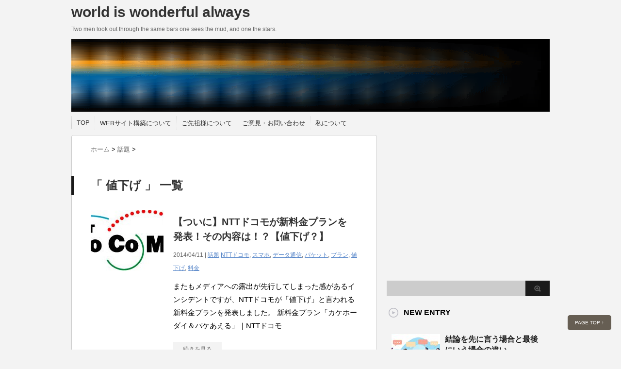

--- FILE ---
content_type: text/html; charset=UTF-8
request_url: https://hakomori.net/tag/%E5%80%A4%E4%B8%8B%E3%81%92/
body_size: 70581
content:
<!DOCTYPE html PUBLIC "-//W3C//DTD XHTML 1.0 Transitional//EN" "http://www.w3.org/TR/xhtml1/DTD/xhtml1-transitional.dtd">

<html dir="ltr" lang="ja" prefix="og: https://ogp.me/ns#" xmlns:og="http://ogp.me/ns#">
<head profile="http://gmpg.org/xfn/11">
<meta http-equiv="Content-Type" content="text/html; charset=UTF-8" />
<meta name="robots" content="noindex">
<title>
値下げ | world is wonderful alwaysworld is wonderful always</title>
<link rel="alternate" type="application/rss+xml" title="world is wonderful always RSS Feed" href="https://hakomori.net/feed/" />
<link rel="pingback" href="https://hakomori.net/xmlrpc.php" />
<link rel="shortcut icon" href="https://hakomori.net/wp-content/themes/stinger3ver20131217/images/rogo.ico" />

<!---css切り替え--->
<meta name="viewport" content="width=1024, maximum-scale=1, user-scalable=yes">
<link rel="stylesheet" href="https://hakomori.net/wp-content/themes/stinger3ver20131217/style.css" type="text/css" media="all" />

		<!-- All in One SEO 4.9.3 - aioseo.com -->
	<meta name="robots" content="max-image-preview:large" />
	<meta name="keywords" content="nttドコモ,料金,値下げ,プラン,スマホ,データ通信,パケット" />
	<link rel="canonical" href="https://hakomori.net/tag/%e5%80%a4%e4%b8%8b%e3%81%92/" />
	<meta name="generator" content="All in One SEO (AIOSEO) 4.9.3" />
		<script type="application/ld+json" class="aioseo-schema">
			{"@context":"https:\/\/schema.org","@graph":[{"@type":"BreadcrumbList","@id":"https:\/\/hakomori.net\/tag\/%E5%80%A4%E4%B8%8B%E3%81%92\/#breadcrumblist","itemListElement":[{"@type":"ListItem","@id":"https:\/\/hakomori.net#listItem","position":1,"name":"Home","item":"https:\/\/hakomori.net","nextItem":{"@type":"ListItem","@id":"https:\/\/hakomori.net\/tag\/%e5%80%a4%e4%b8%8b%e3%81%92\/#listItem","name":"\u5024\u4e0b\u3052"}},{"@type":"ListItem","@id":"https:\/\/hakomori.net\/tag\/%e5%80%a4%e4%b8%8b%e3%81%92\/#listItem","position":2,"name":"\u5024\u4e0b\u3052","previousItem":{"@type":"ListItem","@id":"https:\/\/hakomori.net#listItem","name":"Home"}}]},{"@type":"CollectionPage","@id":"https:\/\/hakomori.net\/tag\/%E5%80%A4%E4%B8%8B%E3%81%92\/#collectionpage","url":"https:\/\/hakomori.net\/tag\/%E5%80%A4%E4%B8%8B%E3%81%92\/","name":"\u5024\u4e0b\u3052 | world is wonderful always","inLanguage":"ja","isPartOf":{"@id":"https:\/\/hakomori.net\/#website"},"breadcrumb":{"@id":"https:\/\/hakomori.net\/tag\/%E5%80%A4%E4%B8%8B%E3%81%92\/#breadcrumblist"}},{"@type":"Organization","@id":"https:\/\/hakomori.net\/#organization","name":"world is wonderful always","description":"Two men look out through the same bars one sees the mud, and one the stars.","url":"https:\/\/hakomori.net\/"},{"@type":"WebSite","@id":"https:\/\/hakomori.net\/#website","url":"https:\/\/hakomori.net\/","name":"world is wonderful always","description":"Two men look out through the same bars one sees the mud, and one the stars.","inLanguage":"ja","publisher":{"@id":"https:\/\/hakomori.net\/#organization"}}]}
		</script>
		<!-- All in One SEO -->

<link rel='dns-prefetch' href='//static.addtoany.com' />
<script type="text/javascript" id="wpp-js" src="https://hakomori.net/wp-content/plugins/wordpress-popular-posts/assets/js/wpp.min.js?ver=7.3.6" data-sampling="0" data-sampling-rate="100" data-api-url="https://hakomori.net/wp-json/wordpress-popular-posts" data-post-id="0" data-token="d45b334e23" data-lang="0" data-debug="0"></script>
		<!-- This site uses the Google Analytics by MonsterInsights plugin v9.11.1 - Using Analytics tracking - https://www.monsterinsights.com/ -->
							<script src="//www.googletagmanager.com/gtag/js?id=G-MBSHSJPJ12"  data-cfasync="false" data-wpfc-render="false" type="text/javascript" async></script>
			<script data-cfasync="false" data-wpfc-render="false" type="text/javascript">
				var mi_version = '9.11.1';
				var mi_track_user = true;
				var mi_no_track_reason = '';
								var MonsterInsightsDefaultLocations = {"page_location":"https:\/\/hakomori.net\/tag\/%E5%80%A4%E4%B8%8B%E3%81%92\/"};
								if ( typeof MonsterInsightsPrivacyGuardFilter === 'function' ) {
					var MonsterInsightsLocations = (typeof MonsterInsightsExcludeQuery === 'object') ? MonsterInsightsPrivacyGuardFilter( MonsterInsightsExcludeQuery ) : MonsterInsightsPrivacyGuardFilter( MonsterInsightsDefaultLocations );
				} else {
					var MonsterInsightsLocations = (typeof MonsterInsightsExcludeQuery === 'object') ? MonsterInsightsExcludeQuery : MonsterInsightsDefaultLocations;
				}

								var disableStrs = [
										'ga-disable-G-MBSHSJPJ12',
									];

				/* Function to detect opted out users */
				function __gtagTrackerIsOptedOut() {
					for (var index = 0; index < disableStrs.length; index++) {
						if (document.cookie.indexOf(disableStrs[index] + '=true') > -1) {
							return true;
						}
					}

					return false;
				}

				/* Disable tracking if the opt-out cookie exists. */
				if (__gtagTrackerIsOptedOut()) {
					for (var index = 0; index < disableStrs.length; index++) {
						window[disableStrs[index]] = true;
					}
				}

				/* Opt-out function */
				function __gtagTrackerOptout() {
					for (var index = 0; index < disableStrs.length; index++) {
						document.cookie = disableStrs[index] + '=true; expires=Thu, 31 Dec 2099 23:59:59 UTC; path=/';
						window[disableStrs[index]] = true;
					}
				}

				if ('undefined' === typeof gaOptout) {
					function gaOptout() {
						__gtagTrackerOptout();
					}
				}
								window.dataLayer = window.dataLayer || [];

				window.MonsterInsightsDualTracker = {
					helpers: {},
					trackers: {},
				};
				if (mi_track_user) {
					function __gtagDataLayer() {
						dataLayer.push(arguments);
					}

					function __gtagTracker(type, name, parameters) {
						if (!parameters) {
							parameters = {};
						}

						if (parameters.send_to) {
							__gtagDataLayer.apply(null, arguments);
							return;
						}

						if (type === 'event') {
														parameters.send_to = monsterinsights_frontend.v4_id;
							var hookName = name;
							if (typeof parameters['event_category'] !== 'undefined') {
								hookName = parameters['event_category'] + ':' + name;
							}

							if (typeof MonsterInsightsDualTracker.trackers[hookName] !== 'undefined') {
								MonsterInsightsDualTracker.trackers[hookName](parameters);
							} else {
								__gtagDataLayer('event', name, parameters);
							}
							
						} else {
							__gtagDataLayer.apply(null, arguments);
						}
					}

					__gtagTracker('js', new Date());
					__gtagTracker('set', {
						'developer_id.dZGIzZG': true,
											});
					if ( MonsterInsightsLocations.page_location ) {
						__gtagTracker('set', MonsterInsightsLocations);
					}
										__gtagTracker('config', 'G-MBSHSJPJ12', {"forceSSL":"true"} );
										window.gtag = __gtagTracker;										(function () {
						/* https://developers.google.com/analytics/devguides/collection/analyticsjs/ */
						/* ga and __gaTracker compatibility shim. */
						var noopfn = function () {
							return null;
						};
						var newtracker = function () {
							return new Tracker();
						};
						var Tracker = function () {
							return null;
						};
						var p = Tracker.prototype;
						p.get = noopfn;
						p.set = noopfn;
						p.send = function () {
							var args = Array.prototype.slice.call(arguments);
							args.unshift('send');
							__gaTracker.apply(null, args);
						};
						var __gaTracker = function () {
							var len = arguments.length;
							if (len === 0) {
								return;
							}
							var f = arguments[len - 1];
							if (typeof f !== 'object' || f === null || typeof f.hitCallback !== 'function') {
								if ('send' === arguments[0]) {
									var hitConverted, hitObject = false, action;
									if ('event' === arguments[1]) {
										if ('undefined' !== typeof arguments[3]) {
											hitObject = {
												'eventAction': arguments[3],
												'eventCategory': arguments[2],
												'eventLabel': arguments[4],
												'value': arguments[5] ? arguments[5] : 1,
											}
										}
									}
									if ('pageview' === arguments[1]) {
										if ('undefined' !== typeof arguments[2]) {
											hitObject = {
												'eventAction': 'page_view',
												'page_path': arguments[2],
											}
										}
									}
									if (typeof arguments[2] === 'object') {
										hitObject = arguments[2];
									}
									if (typeof arguments[5] === 'object') {
										Object.assign(hitObject, arguments[5]);
									}
									if ('undefined' !== typeof arguments[1].hitType) {
										hitObject = arguments[1];
										if ('pageview' === hitObject.hitType) {
											hitObject.eventAction = 'page_view';
										}
									}
									if (hitObject) {
										action = 'timing' === arguments[1].hitType ? 'timing_complete' : hitObject.eventAction;
										hitConverted = mapArgs(hitObject);
										__gtagTracker('event', action, hitConverted);
									}
								}
								return;
							}

							function mapArgs(args) {
								var arg, hit = {};
								var gaMap = {
									'eventCategory': 'event_category',
									'eventAction': 'event_action',
									'eventLabel': 'event_label',
									'eventValue': 'event_value',
									'nonInteraction': 'non_interaction',
									'timingCategory': 'event_category',
									'timingVar': 'name',
									'timingValue': 'value',
									'timingLabel': 'event_label',
									'page': 'page_path',
									'location': 'page_location',
									'title': 'page_title',
									'referrer' : 'page_referrer',
								};
								for (arg in args) {
																		if (!(!args.hasOwnProperty(arg) || !gaMap.hasOwnProperty(arg))) {
										hit[gaMap[arg]] = args[arg];
									} else {
										hit[arg] = args[arg];
									}
								}
								return hit;
							}

							try {
								f.hitCallback();
							} catch (ex) {
							}
						};
						__gaTracker.create = newtracker;
						__gaTracker.getByName = newtracker;
						__gaTracker.getAll = function () {
							return [];
						};
						__gaTracker.remove = noopfn;
						__gaTracker.loaded = true;
						window['__gaTracker'] = __gaTracker;
					})();
									} else {
										console.log("");
					(function () {
						function __gtagTracker() {
							return null;
						}

						window['__gtagTracker'] = __gtagTracker;
						window['gtag'] = __gtagTracker;
					})();
									}
			</script>
							<!-- / Google Analytics by MonsterInsights -->
		<style id='wp-img-auto-sizes-contain-inline-css' type='text/css'>
img:is([sizes=auto i],[sizes^="auto," i]){contain-intrinsic-size:3000px 1500px}
/*# sourceURL=wp-img-auto-sizes-contain-inline-css */
</style>
<style id='wp-emoji-styles-inline-css' type='text/css'>

	img.wp-smiley, img.emoji {
		display: inline !important;
		border: none !important;
		box-shadow: none !important;
		height: 1em !important;
		width: 1em !important;
		margin: 0 0.07em !important;
		vertical-align: -0.1em !important;
		background: none !important;
		padding: 0 !important;
	}
/*# sourceURL=wp-emoji-styles-inline-css */
</style>
<style id='wp-block-library-inline-css' type='text/css'>
:root{--wp-block-synced-color:#7a00df;--wp-block-synced-color--rgb:122,0,223;--wp-bound-block-color:var(--wp-block-synced-color);--wp-editor-canvas-background:#ddd;--wp-admin-theme-color:#007cba;--wp-admin-theme-color--rgb:0,124,186;--wp-admin-theme-color-darker-10:#006ba1;--wp-admin-theme-color-darker-10--rgb:0,107,160.5;--wp-admin-theme-color-darker-20:#005a87;--wp-admin-theme-color-darker-20--rgb:0,90,135;--wp-admin-border-width-focus:2px}@media (min-resolution:192dpi){:root{--wp-admin-border-width-focus:1.5px}}.wp-element-button{cursor:pointer}:root .has-very-light-gray-background-color{background-color:#eee}:root .has-very-dark-gray-background-color{background-color:#313131}:root .has-very-light-gray-color{color:#eee}:root .has-very-dark-gray-color{color:#313131}:root .has-vivid-green-cyan-to-vivid-cyan-blue-gradient-background{background:linear-gradient(135deg,#00d084,#0693e3)}:root .has-purple-crush-gradient-background{background:linear-gradient(135deg,#34e2e4,#4721fb 50%,#ab1dfe)}:root .has-hazy-dawn-gradient-background{background:linear-gradient(135deg,#faaca8,#dad0ec)}:root .has-subdued-olive-gradient-background{background:linear-gradient(135deg,#fafae1,#67a671)}:root .has-atomic-cream-gradient-background{background:linear-gradient(135deg,#fdd79a,#004a59)}:root .has-nightshade-gradient-background{background:linear-gradient(135deg,#330968,#31cdcf)}:root .has-midnight-gradient-background{background:linear-gradient(135deg,#020381,#2874fc)}:root{--wp--preset--font-size--normal:16px;--wp--preset--font-size--huge:42px}.has-regular-font-size{font-size:1em}.has-larger-font-size{font-size:2.625em}.has-normal-font-size{font-size:var(--wp--preset--font-size--normal)}.has-huge-font-size{font-size:var(--wp--preset--font-size--huge)}.has-text-align-center{text-align:center}.has-text-align-left{text-align:left}.has-text-align-right{text-align:right}.has-fit-text{white-space:nowrap!important}#end-resizable-editor-section{display:none}.aligncenter{clear:both}.items-justified-left{justify-content:flex-start}.items-justified-center{justify-content:center}.items-justified-right{justify-content:flex-end}.items-justified-space-between{justify-content:space-between}.screen-reader-text{border:0;clip-path:inset(50%);height:1px;margin:-1px;overflow:hidden;padding:0;position:absolute;width:1px;word-wrap:normal!important}.screen-reader-text:focus{background-color:#ddd;clip-path:none;color:#444;display:block;font-size:1em;height:auto;left:5px;line-height:normal;padding:15px 23px 14px;text-decoration:none;top:5px;width:auto;z-index:100000}html :where(.has-border-color){border-style:solid}html :where([style*=border-top-color]){border-top-style:solid}html :where([style*=border-right-color]){border-right-style:solid}html :where([style*=border-bottom-color]){border-bottom-style:solid}html :where([style*=border-left-color]){border-left-style:solid}html :where([style*=border-width]){border-style:solid}html :where([style*=border-top-width]){border-top-style:solid}html :where([style*=border-right-width]){border-right-style:solid}html :where([style*=border-bottom-width]){border-bottom-style:solid}html :where([style*=border-left-width]){border-left-style:solid}html :where(img[class*=wp-image-]){height:auto;max-width:100%}:where(figure){margin:0 0 1em}html :where(.is-position-sticky){--wp-admin--admin-bar--position-offset:var(--wp-admin--admin-bar--height,0px)}@media screen and (max-width:600px){html :where(.is-position-sticky){--wp-admin--admin-bar--position-offset:0px}}

/*# sourceURL=wp-block-library-inline-css */
</style><style id='global-styles-inline-css' type='text/css'>
:root{--wp--preset--aspect-ratio--square: 1;--wp--preset--aspect-ratio--4-3: 4/3;--wp--preset--aspect-ratio--3-4: 3/4;--wp--preset--aspect-ratio--3-2: 3/2;--wp--preset--aspect-ratio--2-3: 2/3;--wp--preset--aspect-ratio--16-9: 16/9;--wp--preset--aspect-ratio--9-16: 9/16;--wp--preset--color--black: #000000;--wp--preset--color--cyan-bluish-gray: #abb8c3;--wp--preset--color--white: #ffffff;--wp--preset--color--pale-pink: #f78da7;--wp--preset--color--vivid-red: #cf2e2e;--wp--preset--color--luminous-vivid-orange: #ff6900;--wp--preset--color--luminous-vivid-amber: #fcb900;--wp--preset--color--light-green-cyan: #7bdcb5;--wp--preset--color--vivid-green-cyan: #00d084;--wp--preset--color--pale-cyan-blue: #8ed1fc;--wp--preset--color--vivid-cyan-blue: #0693e3;--wp--preset--color--vivid-purple: #9b51e0;--wp--preset--gradient--vivid-cyan-blue-to-vivid-purple: linear-gradient(135deg,rgb(6,147,227) 0%,rgb(155,81,224) 100%);--wp--preset--gradient--light-green-cyan-to-vivid-green-cyan: linear-gradient(135deg,rgb(122,220,180) 0%,rgb(0,208,130) 100%);--wp--preset--gradient--luminous-vivid-amber-to-luminous-vivid-orange: linear-gradient(135deg,rgb(252,185,0) 0%,rgb(255,105,0) 100%);--wp--preset--gradient--luminous-vivid-orange-to-vivid-red: linear-gradient(135deg,rgb(255,105,0) 0%,rgb(207,46,46) 100%);--wp--preset--gradient--very-light-gray-to-cyan-bluish-gray: linear-gradient(135deg,rgb(238,238,238) 0%,rgb(169,184,195) 100%);--wp--preset--gradient--cool-to-warm-spectrum: linear-gradient(135deg,rgb(74,234,220) 0%,rgb(151,120,209) 20%,rgb(207,42,186) 40%,rgb(238,44,130) 60%,rgb(251,105,98) 80%,rgb(254,248,76) 100%);--wp--preset--gradient--blush-light-purple: linear-gradient(135deg,rgb(255,206,236) 0%,rgb(152,150,240) 100%);--wp--preset--gradient--blush-bordeaux: linear-gradient(135deg,rgb(254,205,165) 0%,rgb(254,45,45) 50%,rgb(107,0,62) 100%);--wp--preset--gradient--luminous-dusk: linear-gradient(135deg,rgb(255,203,112) 0%,rgb(199,81,192) 50%,rgb(65,88,208) 100%);--wp--preset--gradient--pale-ocean: linear-gradient(135deg,rgb(255,245,203) 0%,rgb(182,227,212) 50%,rgb(51,167,181) 100%);--wp--preset--gradient--electric-grass: linear-gradient(135deg,rgb(202,248,128) 0%,rgb(113,206,126) 100%);--wp--preset--gradient--midnight: linear-gradient(135deg,rgb(2,3,129) 0%,rgb(40,116,252) 100%);--wp--preset--font-size--small: 13px;--wp--preset--font-size--medium: 20px;--wp--preset--font-size--large: 36px;--wp--preset--font-size--x-large: 42px;--wp--preset--spacing--20: 0.44rem;--wp--preset--spacing--30: 0.67rem;--wp--preset--spacing--40: 1rem;--wp--preset--spacing--50: 1.5rem;--wp--preset--spacing--60: 2.25rem;--wp--preset--spacing--70: 3.38rem;--wp--preset--spacing--80: 5.06rem;--wp--preset--shadow--natural: 6px 6px 9px rgba(0, 0, 0, 0.2);--wp--preset--shadow--deep: 12px 12px 50px rgba(0, 0, 0, 0.4);--wp--preset--shadow--sharp: 6px 6px 0px rgba(0, 0, 0, 0.2);--wp--preset--shadow--outlined: 6px 6px 0px -3px rgb(255, 255, 255), 6px 6px rgb(0, 0, 0);--wp--preset--shadow--crisp: 6px 6px 0px rgb(0, 0, 0);}:where(.is-layout-flex){gap: 0.5em;}:where(.is-layout-grid){gap: 0.5em;}body .is-layout-flex{display: flex;}.is-layout-flex{flex-wrap: wrap;align-items: center;}.is-layout-flex > :is(*, div){margin: 0;}body .is-layout-grid{display: grid;}.is-layout-grid > :is(*, div){margin: 0;}:where(.wp-block-columns.is-layout-flex){gap: 2em;}:where(.wp-block-columns.is-layout-grid){gap: 2em;}:where(.wp-block-post-template.is-layout-flex){gap: 1.25em;}:where(.wp-block-post-template.is-layout-grid){gap: 1.25em;}.has-black-color{color: var(--wp--preset--color--black) !important;}.has-cyan-bluish-gray-color{color: var(--wp--preset--color--cyan-bluish-gray) !important;}.has-white-color{color: var(--wp--preset--color--white) !important;}.has-pale-pink-color{color: var(--wp--preset--color--pale-pink) !important;}.has-vivid-red-color{color: var(--wp--preset--color--vivid-red) !important;}.has-luminous-vivid-orange-color{color: var(--wp--preset--color--luminous-vivid-orange) !important;}.has-luminous-vivid-amber-color{color: var(--wp--preset--color--luminous-vivid-amber) !important;}.has-light-green-cyan-color{color: var(--wp--preset--color--light-green-cyan) !important;}.has-vivid-green-cyan-color{color: var(--wp--preset--color--vivid-green-cyan) !important;}.has-pale-cyan-blue-color{color: var(--wp--preset--color--pale-cyan-blue) !important;}.has-vivid-cyan-blue-color{color: var(--wp--preset--color--vivid-cyan-blue) !important;}.has-vivid-purple-color{color: var(--wp--preset--color--vivid-purple) !important;}.has-black-background-color{background-color: var(--wp--preset--color--black) !important;}.has-cyan-bluish-gray-background-color{background-color: var(--wp--preset--color--cyan-bluish-gray) !important;}.has-white-background-color{background-color: var(--wp--preset--color--white) !important;}.has-pale-pink-background-color{background-color: var(--wp--preset--color--pale-pink) !important;}.has-vivid-red-background-color{background-color: var(--wp--preset--color--vivid-red) !important;}.has-luminous-vivid-orange-background-color{background-color: var(--wp--preset--color--luminous-vivid-orange) !important;}.has-luminous-vivid-amber-background-color{background-color: var(--wp--preset--color--luminous-vivid-amber) !important;}.has-light-green-cyan-background-color{background-color: var(--wp--preset--color--light-green-cyan) !important;}.has-vivid-green-cyan-background-color{background-color: var(--wp--preset--color--vivid-green-cyan) !important;}.has-pale-cyan-blue-background-color{background-color: var(--wp--preset--color--pale-cyan-blue) !important;}.has-vivid-cyan-blue-background-color{background-color: var(--wp--preset--color--vivid-cyan-blue) !important;}.has-vivid-purple-background-color{background-color: var(--wp--preset--color--vivid-purple) !important;}.has-black-border-color{border-color: var(--wp--preset--color--black) !important;}.has-cyan-bluish-gray-border-color{border-color: var(--wp--preset--color--cyan-bluish-gray) !important;}.has-white-border-color{border-color: var(--wp--preset--color--white) !important;}.has-pale-pink-border-color{border-color: var(--wp--preset--color--pale-pink) !important;}.has-vivid-red-border-color{border-color: var(--wp--preset--color--vivid-red) !important;}.has-luminous-vivid-orange-border-color{border-color: var(--wp--preset--color--luminous-vivid-orange) !important;}.has-luminous-vivid-amber-border-color{border-color: var(--wp--preset--color--luminous-vivid-amber) !important;}.has-light-green-cyan-border-color{border-color: var(--wp--preset--color--light-green-cyan) !important;}.has-vivid-green-cyan-border-color{border-color: var(--wp--preset--color--vivid-green-cyan) !important;}.has-pale-cyan-blue-border-color{border-color: var(--wp--preset--color--pale-cyan-blue) !important;}.has-vivid-cyan-blue-border-color{border-color: var(--wp--preset--color--vivid-cyan-blue) !important;}.has-vivid-purple-border-color{border-color: var(--wp--preset--color--vivid-purple) !important;}.has-vivid-cyan-blue-to-vivid-purple-gradient-background{background: var(--wp--preset--gradient--vivid-cyan-blue-to-vivid-purple) !important;}.has-light-green-cyan-to-vivid-green-cyan-gradient-background{background: var(--wp--preset--gradient--light-green-cyan-to-vivid-green-cyan) !important;}.has-luminous-vivid-amber-to-luminous-vivid-orange-gradient-background{background: var(--wp--preset--gradient--luminous-vivid-amber-to-luminous-vivid-orange) !important;}.has-luminous-vivid-orange-to-vivid-red-gradient-background{background: var(--wp--preset--gradient--luminous-vivid-orange-to-vivid-red) !important;}.has-very-light-gray-to-cyan-bluish-gray-gradient-background{background: var(--wp--preset--gradient--very-light-gray-to-cyan-bluish-gray) !important;}.has-cool-to-warm-spectrum-gradient-background{background: var(--wp--preset--gradient--cool-to-warm-spectrum) !important;}.has-blush-light-purple-gradient-background{background: var(--wp--preset--gradient--blush-light-purple) !important;}.has-blush-bordeaux-gradient-background{background: var(--wp--preset--gradient--blush-bordeaux) !important;}.has-luminous-dusk-gradient-background{background: var(--wp--preset--gradient--luminous-dusk) !important;}.has-pale-ocean-gradient-background{background: var(--wp--preset--gradient--pale-ocean) !important;}.has-electric-grass-gradient-background{background: var(--wp--preset--gradient--electric-grass) !important;}.has-midnight-gradient-background{background: var(--wp--preset--gradient--midnight) !important;}.has-small-font-size{font-size: var(--wp--preset--font-size--small) !important;}.has-medium-font-size{font-size: var(--wp--preset--font-size--medium) !important;}.has-large-font-size{font-size: var(--wp--preset--font-size--large) !important;}.has-x-large-font-size{font-size: var(--wp--preset--font-size--x-large) !important;}
/*# sourceURL=global-styles-inline-css */
</style>

<style id='classic-theme-styles-inline-css' type='text/css'>
/*! This file is auto-generated */
.wp-block-button__link{color:#fff;background-color:#32373c;border-radius:9999px;box-shadow:none;text-decoration:none;padding:calc(.667em + 2px) calc(1.333em + 2px);font-size:1.125em}.wp-block-file__button{background:#32373c;color:#fff;text-decoration:none}
/*# sourceURL=/wp-includes/css/classic-themes.min.css */
</style>
<link rel='stylesheet' id='contact-form-7-css' href='https://hakomori.net/wp-content/plugins/contact-form-7/includes/css/styles.css?ver=6.1.4' type='text/css' media='all' />
<link rel='stylesheet' id='wordpress-popular-posts-css-css' href='https://hakomori.net/wp-content/plugins/wordpress-popular-posts/assets/css/wpp.css?ver=7.3.6' type='text/css' media='all' />
<link rel='stylesheet' id='amazonjs-css' href='https://hakomori.net/wp-content/plugins/amazonjs/css/amazonjs.css?ver=0.10' type='text/css' media='all' />
<link rel='stylesheet' id='addtoany-css' href='https://hakomori.net/wp-content/plugins/add-to-any/addtoany.min.css?ver=1.16' type='text/css' media='all' />
<script type="text/javascript" src="https://hakomori.net/wp-includes/js/jquery/jquery.min.js?ver=3.7.1" id="jquery-core-js"></script>
<script type="text/javascript" src="https://hakomori.net/wp-includes/js/jquery/jquery-migrate.min.js?ver=3.4.1" id="jquery-migrate-js"></script>
<script type="text/javascript" src="https://hakomori.net/wp-content/plugins/google-analytics-for-wordpress/assets/js/frontend-gtag.min.js?ver=9.11.1" id="monsterinsights-frontend-script-js" async="async" data-wp-strategy="async"></script>
<script data-cfasync="false" data-wpfc-render="false" type="text/javascript" id='monsterinsights-frontend-script-js-extra'>/* <![CDATA[ */
var monsterinsights_frontend = {"js_events_tracking":"true","download_extensions":"doc,pdf,ppt,zip,xls,docx,pptx,xlsx","inbound_paths":"[]","home_url":"https:\/\/hakomori.net","hash_tracking":"false","v4_id":"G-MBSHSJPJ12"};/* ]]> */
</script>
<script type="text/javascript" id="addtoany-core-js-before">
/* <![CDATA[ */
window.a2a_config=window.a2a_config||{};a2a_config.callbacks=[];a2a_config.overlays=[];a2a_config.templates={};a2a_localize = {
	Share: "共有",
	Save: "ブックマーク",
	Subscribe: "購読",
	Email: "メール",
	Bookmark: "ブックマーク",
	ShowAll: "すべて表示する",
	ShowLess: "小さく表示する",
	FindServices: "サービスを探す",
	FindAnyServiceToAddTo: "追加するサービスを今すぐ探す",
	PoweredBy: "Powered by",
	ShareViaEmail: "メールでシェアする",
	SubscribeViaEmail: "メールで購読する",
	BookmarkInYourBrowser: "ブラウザにブックマーク",
	BookmarkInstructions: "このページをブックマークするには、 Ctrl+D または \u2318+D を押下。",
	AddToYourFavorites: "お気に入りに追加",
	SendFromWebOrProgram: "任意のメールアドレスまたはメールプログラムから送信",
	EmailProgram: "メールプログラム",
	More: "詳細&#8230;",
	ThanksForSharing: "共有ありがとうございます !",
	ThanksForFollowing: "フォローありがとうございます !"
};


//# sourceURL=addtoany-core-js-before
/* ]]> */
</script>
<script type="text/javascript" defer src="https://static.addtoany.com/menu/page.js" id="addtoany-core-js"></script>
<script type="text/javascript" defer src="https://hakomori.net/wp-content/plugins/add-to-any/addtoany.min.js?ver=1.1" id="addtoany-jquery-js"></script>
<link rel="https://api.w.org/" href="https://hakomori.net/wp-json/" /><link rel="alternate" title="JSON" type="application/json" href="https://hakomori.net/wp-json/wp/v2/tags/395" />            <style id="wpp-loading-animation-styles">@-webkit-keyframes bgslide{from{background-position-x:0}to{background-position-x:-200%}}@keyframes bgslide{from{background-position-x:0}to{background-position-x:-200%}}.wpp-widget-block-placeholder,.wpp-shortcode-placeholder{margin:0 auto;width:60px;height:3px;background:#dd3737;background:linear-gradient(90deg,#dd3737 0%,#571313 10%,#dd3737 100%);background-size:200% auto;border-radius:3px;-webkit-animation:bgslide 1s infinite linear;animation:bgslide 1s infinite linear}</style>
            <meta property="og:title" content="world is wonderful always" />
<meta property="og:site_name" content="world is wonderful always" />
<meta property="og:description" content="Two men look out through the same bars one sees the mud, and one the stars." />
<meta property="og:type" content="blog" />
<meta property="og:url" content="https://hakomori.net" />
<meta property="og:image" content="https://hakomori.net/wp-content/uploads/bunner.png" />
</head>

<body class="archive tag tag-395 wp-theme-stinger3ver20131217">
<div id="container">
<div id="header">
  <div id="header-in">
    <div id="h-l">
      <p class="sitename"><a href="https://hakomori.net/">
        world is wonderful always        </a></p>
            <p class="descr">
        Two men look out through the same bars one sees the mud, and one the stars.      </p>
          </div>
    <!-- /#h-l --> 
  </div>
  <!-- /#header-in --> 
</div>
<!-- /#header -->
<div id="gazou">
  <div id="gazou-in">
                <p id="headimg"><img src="https://hakomori.net/wp-content/uploads/bunner.png" alt="*" width="986" height="150" /></p>
          </div>
  <!-- /#gazou-in --> 
</div>
<!-- /#gazou -->
<div class="clear"></div>
<!--pcnavi-->
<div class="smanone">
  <div id="navi-in">
    <ul>
      <li> <a href="https://hakomori.net" title="トップページ">TOP</a> </li>
      <div class="menu"><ul>
<li class="page_item page-item-228"><a href="https://hakomori.net/page-228/">WEBサイト構築について</a></li>
<li class="page_item page-item-340"><a href="https://hakomori.net/page-340/">ご先祖様について</a></li>
<li class="page_item page-item-5"><a href="https://hakomori.net/sample-page-2/">ご意見・お問い合わせ</a></li>
<li class="page_item page-item-226"><a href="https://hakomori.net/%e8%87%aa%e5%88%86%e3%81%ab%e3%81%a4%e3%81%84%e3%81%a6/">私について</a></li>
</ul></div>
    </ul>
    <div class="clear"></div>
  </div>
</div>
<!--/pcnavi-->
<div id="wrap">
<div id="wrap-in">
<div id="main">

<div class="kuzu">
    <div id="breadcrumb">
    <div itemscope itemtype="http://data-vocabulary.org/Breadcrumb"> <a href="https://hakomori.net" itemprop="url"> <span itemprop="title">ホーム</span> </a> &gt; </div>
                                <div itemscope itemtype="http://data-vocabulary.org/Breadcrumb"> <a href="https://hakomori.net/category/%e8%a9%b1%e9%a1%8c/" itemprop="url"> <span itemprop="title">話題</span> </a> &gt; </div>
      </div>
</div>
<!--/kuzu-->
<div class="post"> 
  <!--ループ開始-->
  <h2>「
        値下げ      」 一覧
  </h2>
    <div class="kizi">
    <div class="entry">
      <div class="sumbox"> <a href="https://hakomori.net/nttdocomo-plan/" title="【ついに】NTTドコモが新料金プランを発表！その内容は！？【値下げ？】">
                <img width="150" height="125" src="https://hakomori.net/wp-content/uploads/10751590225_fa3d2d7d54_o-150x125.jpg" class="attachment-150x150 size-150x150 wp-post-image" alt="【ついに】NTTドコモが新料金プランを発表！その内容は！？【値下げ？】" title="【ついに】NTTドコモが新料金プランを発表！その内容は！？【値下げ？】" decoding="async" />                </a> </div>
      <!-- /.sumbox -->
      <div class="entry-content">
        <h3 class="entry-title-ac"> <a href="https://hakomori.net/nttdocomo-plan/" title="【ついに】NTTドコモが新料金プランを発表！その内容は！？【値下げ？】">
          【ついに】NTTドコモが新料金プランを発表！その内容は！？【値下げ？】          </a></h3>
        <div class="blog_info contentsbox">
          <p>
            2014/04/11            |
            <a href="https://hakomori.net/category/%e8%a9%b1%e9%a1%8c/" rel="category tag">話題</a>            <a href="https://hakomori.net/tag/ntt%e3%83%89%e3%82%b3%e3%83%a2/" rel="tag">NTTドコモ</a>, <a href="https://hakomori.net/tag/%e3%82%b9%e3%83%9e%e3%83%9b/" rel="tag">スマホ</a>, <a href="https://hakomori.net/tag/%e3%83%87%e3%83%bc%e3%82%bf%e9%80%9a%e4%bf%a1/" rel="tag">データ通信</a>, <a href="https://hakomori.net/tag/%e3%83%91%e3%82%b1%e3%83%83%e3%83%88/" rel="tag">パケット</a>, <a href="https://hakomori.net/tag/%e3%83%97%e3%83%a9%e3%83%b3/" rel="tag">プラン</a>, <a href="https://hakomori.net/tag/%e5%80%a4%e4%b8%8b%e3%81%92/" rel="tag">値下げ</a>, <a href="https://hakomori.net/tag/%e6%96%99%e9%87%91/" rel="tag">料金</a>          </p>
        </div>
        <p class="dami">

またもメディアへの露出が先行してしまった感があるインシデントですが、NTTドコモが「値下げ」と言われる新料金プランを発表しました。

新料金プラン「カケホーダイ＆パケあえる」｜NTTドコモ</p>
        <p class="motto"><a class="more-link" href="https://hakomori.net/nttdocomo-plan/">続きを見る</a></p>
      </div>
      <!-- .entry-content -->
      
      <div class="clear"></div>
    </div>
  </div>
  <!--/entry-->
  
    <div style="padding:20px 0px;">
    <h4 style="display:none">Google　AD</h4>			<div class="textwidget"><script async src="//pagead2.googlesyndication.com/pagead/js/adsbygoogle.js"></script>
<!-- PC用 -->
<ins class="adsbygoogle"
     style="display:inline-block;width:336px;height:280px"
     data-ad-client="ca-pub-1177495271444529"
     data-ad-slot="1681879907"></ins>
<script>
(adsbygoogle = window.adsbygoogle || []).push({});
</script></div>
		  </div>
  
  <!--ページナビ-->
    <!--ループ終了--> 
</div>
<!-- END div.post -->
</div>
<!-- /#main -->
<div id="side">
  <div class="sidead">
<h4 style="display:none">Google　AD</h4>			<div class="textwidget"><script async src="//pagead2.googlesyndication.com/pagead/js/adsbygoogle.js"></script>
<!-- PC用 -->
<ins class="adsbygoogle"
     style="display:inline-block;width:336px;height:280px"
     data-ad-client="ca-pub-1177495271444529"
     data-ad-slot="1681879907"></ins>
<script>
(adsbygoogle = window.adsbygoogle || []).push({});
</script></div>
		  </div>
  <div id="search">
  <form method="get" id="searchform" action="https://hakomori.net/">
    <label class="hidden" for="s">
          </label>
    <input type="text" value=""  name="s" id="s" />
    <input type="image" src="https://hakomori.net/wp-content/themes/stinger3ver20131217/images/btn2.gif" alt="検索" id="searchsubmit"  value="Search" />
  </form>
</div>
  <div class="kizi02"> 
    <!--最近のエントリ-->
    <h4 class="menu_underh2">NEW ENTRY</h4>
    <div id="topnews">
      <div>

    <dl><dt><span><a href="https://hakomori.net/post-18525/" title="結論を先に言う場合と最後にいう場合の違い">
            <img width="100" height="100" src="https://hakomori.net/wp-content/uploads/8741-1-100x100.jpg" class="attachment-thumb100 size-thumb100 wp-post-image" alt="" decoding="async" loading="lazy" srcset="https://hakomori.net/wp-content/uploads/8741-1-100x100.jpg 100w, https://hakomori.net/wp-content/uploads/8741-1-150x150.jpg 150w, https://hakomori.net/wp-content/uploads/8741-1-110x110.jpg 110w" sizes="auto, (max-width: 100px) 100vw, 100px" />        </a></span></dt><dd><a href="https://hakomori.net/post-18525/" title="結論を先に言う場合と最後にいう場合の違い">結論を先に言う場合と最後にいう場合の違い</a>

<p>
Young people standing and talking </p>
</dd>
<p class="clear"></p>
</dl>
    <dl><dt><span><a href="https://hakomori.net/post-5820/" title="伊木ヒロシさん動画講座～7日目（最終日）～成功するための６つの段階">
            <img width="100" height="100" src="https://hakomori.net/wp-content/uploads/01-3-100x100.png" class="attachment-thumb100 size-thumb100 wp-post-image" alt="伊木ひろしさん07" decoding="async" loading="lazy" srcset="https://hakomori.net/wp-content/uploads/01-3-100x100.png 100w, https://hakomori.net/wp-content/uploads/01-3-150x150.png 150w, https://hakomori.net/wp-content/uploads/01-3-110x110.png 110w" sizes="auto, (max-width: 100px) 100vw, 100px" />        </a></span></dt><dd><a href="https://hakomori.net/post-5820/" title="伊木ヒロシさん動画講座～7日目（最終日）～成功するための６つの段階">伊木ヒロシさん動画講座～7日目（最終日）～成功するための６つの段階</a>

<p>

https://www.youtube.com/watch?v=6</p>
</dd>
<p class="clear"></p>
</dl>
    <dl><dt><span><a href="https://hakomori.net/post-5580/" title="伊木ヒロシさん動画講座～6日目～お金持ちになるために大切なこと">
            <img width="100" height="100" src="https://hakomori.net/wp-content/uploads/01-2-100x100.png" class="attachment-thumb100 size-thumb100 wp-post-image" alt="伊木ヒロシさん06" decoding="async" loading="lazy" srcset="https://hakomori.net/wp-content/uploads/01-2-100x100.png 100w, https://hakomori.net/wp-content/uploads/01-2-150x150.png 150w, https://hakomori.net/wp-content/uploads/01-2-110x110.png 110w" sizes="auto, (max-width: 100px) 100vw, 100px" />        </a></span></dt><dd><a href="https://hakomori.net/post-5580/" title="伊木ヒロシさん動画講座～6日目～お金持ちになるために大切なこと">伊木ヒロシさん動画講座～6日目～お金持ちになるために大切なこと</a>

<p>

https://www.youtube.com/watch?v=L</p>
</dd>
<p class="clear"></p>
</dl>
    <dl><dt><span><a href="https://hakomori.net/post-5520/" title="伊木ヒロシさん動画講座～5日目～周りも元気になる時間管理">
            <img width="100" height="100" src="https://hakomori.net/wp-content/uploads/05-100x100.png" class="attachment-thumb100 size-thumb100 wp-post-image" alt="伊木ヒロシさん05" decoding="async" loading="lazy" srcset="https://hakomori.net/wp-content/uploads/05-100x100.png 100w, https://hakomori.net/wp-content/uploads/05-150x150.png 150w, https://hakomori.net/wp-content/uploads/05-110x110.png 110w" sizes="auto, (max-width: 100px) 100vw, 100px" />        </a></span></dt><dd><a href="https://hakomori.net/post-5520/" title="伊木ヒロシさん動画講座～5日目～周りも元気になる時間管理">伊木ヒロシさん動画講座～5日目～周りも元気になる時間管理</a>

<p>

https://www.youtube.com/watch?v=z</p>
</dd>
<p class="clear"></p>
</dl>
    <dl><dt><span><a href="https://hakomori.net/post-5512/" title="伊木ヒロシさん動画講座～4日目～賢者の仕事の選び方～">
            <img width="100" height="100" src="https://hakomori.net/wp-content/uploads/04-1-100x100.png" class="attachment-thumb100 size-thumb100 wp-post-image" alt="伊木ヒロシさん04" decoding="async" loading="lazy" srcset="https://hakomori.net/wp-content/uploads/04-1-100x100.png 100w, https://hakomori.net/wp-content/uploads/04-1-150x150.png 150w, https://hakomori.net/wp-content/uploads/04-1-110x110.png 110w" sizes="auto, (max-width: 100px) 100vw, 100px" />        </a></span></dt><dd><a href="https://hakomori.net/post-5512/" title="伊木ヒロシさん動画講座～4日目～賢者の仕事の選び方～">伊木ヒロシさん動画講座～4日目～賢者の仕事の選び方～</a>

<p>

https://www.youtube.com/watch?v=a</p>
</dd>
<p class="clear"></p>
</dl>
            <p class="motto"> <a href="https://hakomori.net/">→もっと見る</a></p>
      </div>
    </div>
    <!--/最近のエントリ-->

    <div id="twibox">
      <ul><li><h4 class="menu_underh2">カテゴリー</h4>
			<ul>
					<li class="cat-item cat-item-3"><a href="https://hakomori.net/category/bci/">BCI</a> (10)
</li>
	<li class="cat-item cat-item-21"><a href="https://hakomori.net/category/web-service/">WEBサービス</a> (54)
</li>
	<li class="cat-item cat-item-33"><a href="https://hakomori.net/category/%e3%82%a4%e3%82%b7%e3%83%a5%e3%83%bc/">イシュー</a> (104)
</li>
	<li class="cat-item cat-item-119"><a href="https://hakomori.net/category/%e3%82%b7%e3%82%b9%e3%83%86%e3%83%a0/">システム</a> (57)
</li>
	<li class="cat-item cat-item-20"><a href="https://hakomori.net/category/%e3%83%86%e3%82%af%e3%83%8b%e3%83%83%e3%82%af/">テクニック</a> (43)
</li>
	<li class="cat-item cat-item-118"><a href="https://hakomori.net/category/%e3%83%86%e3%82%af%e3%83%8e%e3%83%ad%e3%82%b8%e3%83%bc/">テクノロジー</a> (17)
</li>
	<li class="cat-item cat-item-27"><a href="https://hakomori.net/category/%e3%83%93%e3%82%b8%e3%83%8d%e3%82%b9/">ビジネス</a> (11)
</li>
	<li class="cat-item cat-item-330"><a href="https://hakomori.net/category/%e3%83%a9%e3%82%a4%e3%83%95%e3%83%8f%e3%83%83%e3%82%af/">ライフハック</a> (72)
</li>
	<li class="cat-item cat-item-32"><a href="https://hakomori.net/category/%e4%bd%93%e9%a8%93%e8%ab%87/">体験談</a> (104)
</li>
	<li class="cat-item cat-item-8"><a href="https://hakomori.net/category/diary/">日記</a> (92)
</li>
	<li class="cat-item cat-item-28"><a href="https://hakomori.net/category/%e6%98%a0%e7%94%bb/">映画</a> (5)
</li>
	<li class="cat-item cat-item-1"><a href="https://hakomori.net/category/%e6%9c%aa%e5%88%86%e9%a1%9e/">未分類</a> (2)
</li>
	<li class="cat-item cat-item-103"><a href="https://hakomori.net/category/%e8%a9%b1%e9%a1%8c/">話題</a> (42)
</li>
			</ul>

			</li></ul><ul><li><div><h4 class="menu_underh2"><span class='twitterwidget twitterwidget-title'>Twitter: rainy4649</span></h4><ul><li><span class='entry-content'>時代ガチャだよなー</span> <span class='entry-meta'><span class='time-meta'><a href="http://twitter.com/rainy4649/statuses/1651577671363751937">10:22:56 PM 4月 27, 2023</a></span> <span class='from-meta'>from <a href="http://twitter.com/download/iphone" rel="nofollow">Twitter for iPhone</a></span></span> <span class="intent-meta"><a href="http://twitter.com/intent/tweet?in_reply_to=1651577671363751937" data-lang="ja" class="in-reply-to" title="Reply">Reply</a><a href="http://twitter.com/intent/retweet?tweet_id=1651577671363751937" data-lang="ja" class="retweet" title="Retweet">Retweet</a><a href="http://twitter.com/intent/favorite?tweet_id=1651577671363751937" data-lang="ja" class="favorite" title="Favorite">Favorite</a></span></li><li><span class='entry-content'>なーんだ、これ使ってただけか／https://t.co/P6i1a3I14b</span> <span class='entry-meta'><span class='time-meta'><a href="http://twitter.com/rainy4649/statuses/1648961734454169609">05:08:08 PM 4月 20, 2023</a></span> <span class='from-meta'>from <a href="https://mobile.twitter.com" rel="nofollow">Twitter Web App</a></span></span> <span class="intent-meta"><a href="http://twitter.com/intent/tweet?in_reply_to=1648961734454169609" data-lang="ja" class="in-reply-to" title="Reply">Reply</a><a href="http://twitter.com/intent/retweet?tweet_id=1648961734454169609" data-lang="ja" class="retweet" title="Retweet">Retweet</a><a href="http://twitter.com/intent/favorite?tweet_id=1648961734454169609" data-lang="ja" class="favorite" title="Favorite">Favorite</a></span></li><li><span class='entry-content'>世の中の99.9%は伝説の勇者ではない。村人Aはその幸せを求め、自分の物語を作る自由がある。</span> <span class='entry-meta'><span class='time-meta'><a href="http://twitter.com/rainy4649/statuses/1648166583095955458">12:28:29 PM 4月 18, 2023</a></span> <span class='from-meta'>from <a href="https://mobile.twitter.com" rel="nofollow">Twitter Web App</a></span></span> <span class="intent-meta"><a href="http://twitter.com/intent/tweet?in_reply_to=1648166583095955458" data-lang="ja" class="in-reply-to" title="Reply">Reply</a><a href="http://twitter.com/intent/retweet?tweet_id=1648166583095955458" data-lang="ja" class="retweet" title="Retweet">Retweet</a><a href="http://twitter.com/intent/favorite?tweet_id=1648166583095955458" data-lang="ja" class="favorite" title="Favorite">Favorite</a></span></li><li><span class='entry-content'>冷めた正義より、熱い悪が勝利する</span> <span class='entry-meta'><span class='time-meta'><a href="http://twitter.com/rainy4649/statuses/1638128369090056193">07:40:12 PM 3月 21, 2023</a></span> <span class='from-meta'>from <a href="http://twitter.com/download/iphone" rel="nofollow">Twitter for iPhone</a></span></span> <span class="intent-meta"><a href="http://twitter.com/intent/tweet?in_reply_to=1638128369090056193" data-lang="ja" class="in-reply-to" title="Reply">Reply</a><a href="http://twitter.com/intent/retweet?tweet_id=1638128369090056193" data-lang="ja" class="retweet" title="Retweet">Retweet</a><a href="http://twitter.com/intent/favorite?tweet_id=1638128369090056193" data-lang="ja" class="favorite" title="Favorite">Favorite</a></span></li><li><span class='entry-content'>RT <a href="http://twitter.com/uynet" class="twitter-user">@uynet</a>: ChatGPT調教しすぎてめちゃめちゃかわいくなっちゃった！ <a href="https://t.co/U4SFSA9Faz">https://t.co/U4SFSA9Faz</a></span> <span class='entry-meta'><span class='time-meta'><a href="http://twitter.com/rainy4649/statuses/1620908938307973120">07:16:20 AM 2月 02, 2023</a></span> <span class='from-meta'>from <a href="https://mobile.twitter.com" rel="nofollow">Twitter Web App</a></span></span> <span class="intent-meta"><a href="http://twitter.com/intent/tweet?in_reply_to=1620908938307973120" data-lang="ja" class="in-reply-to" title="Reply">Reply</a><a href="http://twitter.com/intent/retweet?tweet_id=1620908938307973120" data-lang="ja" class="retweet" title="Retweet">Retweet</a><a href="http://twitter.com/intent/favorite?tweet_id=1620908938307973120" data-lang="ja" class="favorite" title="Favorite">Favorite</a></span></li></ul><div class="follow-button"><a href="http://twitter.com/rainy4649" class="twitter-follow-button" title="Follow @rainy4649" data-lang="ja">@rainy4649</a></div></div></li></ul><ul><li><h4 class="menu_underh2">過去の記事</h4>
			<ul>
					<li><a href='https://hakomori.net/2022/02/'>2022年2月</a>&nbsp;(1)</li>
	<li><a href='https://hakomori.net/2021/04/'>2021年4月</a>&nbsp;(7)</li>
	<li><a href='https://hakomori.net/2021/03/'>2021年3月</a>&nbsp;(1)</li>
	<li><a href='https://hakomori.net/2020/07/'>2020年7月</a>&nbsp;(3)</li>
	<li><a href='https://hakomori.net/2020/06/'>2020年6月</a>&nbsp;(3)</li>
	<li><a href='https://hakomori.net/2014/10/'>2014年10月</a>&nbsp;(1)</li>
	<li><a href='https://hakomori.net/2014/09/'>2014年9月</a>&nbsp;(1)</li>
	<li><a href='https://hakomori.net/2014/08/'>2014年8月</a>&nbsp;(1)</li>
	<li><a href='https://hakomori.net/2014/07/'>2014年7月</a>&nbsp;(1)</li>
	<li><a href='https://hakomori.net/2014/06/'>2014年6月</a>&nbsp;(13)</li>
	<li><a href='https://hakomori.net/2014/05/'>2014年5月</a>&nbsp;(18)</li>
	<li><a href='https://hakomori.net/2014/04/'>2014年4月</a>&nbsp;(20)</li>
	<li><a href='https://hakomori.net/2014/03/'>2014年3月</a>&nbsp;(18)</li>
	<li><a href='https://hakomori.net/2014/02/'>2014年2月</a>&nbsp;(14)</li>
	<li><a href='https://hakomori.net/2014/01/'>2014年1月</a>&nbsp;(26)</li>
	<li><a href='https://hakomori.net/2013/12/'>2013年12月</a>&nbsp;(23)</li>
	<li><a href='https://hakomori.net/2013/11/'>2013年11月</a>&nbsp;(3)</li>
	<li><a href='https://hakomori.net/2013/10/'>2013年10月</a>&nbsp;(3)</li>
	<li><a href='https://hakomori.net/2013/09/'>2013年9月</a>&nbsp;(3)</li>
	<li><a href='https://hakomori.net/2013/08/'>2013年8月</a>&nbsp;(2)</li>
	<li><a href='https://hakomori.net/2013/07/'>2013年7月</a>&nbsp;(1)</li>
	<li><a href='https://hakomori.net/2013/06/'>2013年6月</a>&nbsp;(4)</li>
	<li><a href='https://hakomori.net/2013/05/'>2013年5月</a>&nbsp;(2)</li>
	<li><a href='https://hakomori.net/2013/04/'>2013年4月</a>&nbsp;(2)</li>
	<li><a href='https://hakomori.net/2013/03/'>2013年3月</a>&nbsp;(4)</li>
	<li><a href='https://hakomori.net/2013/02/'>2013年2月</a>&nbsp;(5)</li>
	<li><a href='https://hakomori.net/2013/01/'>2013年1月</a>&nbsp;(4)</li>
	<li><a href='https://hakomori.net/2012/12/'>2012年12月</a>&nbsp;(2)</li>
	<li><a href='https://hakomori.net/2012/11/'>2012年11月</a>&nbsp;(6)</li>
	<li><a href='https://hakomori.net/2012/10/'>2012年10月</a>&nbsp;(4)</li>
	<li><a href='https://hakomori.net/2012/09/'>2012年9月</a>&nbsp;(5)</li>
	<li><a href='https://hakomori.net/2012/08/'>2012年8月</a>&nbsp;(5)</li>
	<li><a href='https://hakomori.net/2012/07/'>2012年7月</a>&nbsp;(7)</li>
	<li><a href='https://hakomori.net/2012/06/'>2012年6月</a>&nbsp;(6)</li>
	<li><a href='https://hakomori.net/2012/05/'>2012年5月</a>&nbsp;(6)</li>
	<li><a href='https://hakomori.net/2012/04/'>2012年4月</a>&nbsp;(8)</li>
	<li><a href='https://hakomori.net/2012/03/'>2012年3月</a>&nbsp;(8)</li>
	<li><a href='https://hakomori.net/2012/02/'>2012年2月</a>&nbsp;(7)</li>
	<li><a href='https://hakomori.net/2012/01/'>2012年1月</a>&nbsp;(13)</li>
	<li><a href='https://hakomori.net/2011/12/'>2011年12月</a>&nbsp;(4)</li>
	<li><a href='https://hakomori.net/2011/11/'>2011年11月</a>&nbsp;(7)</li>
	<li><a href='https://hakomori.net/2011/10/'>2011年10月</a>&nbsp;(7)</li>
	<li><a href='https://hakomori.net/2011/09/'>2011年9月</a>&nbsp;(5)</li>
	<li><a href='https://hakomori.net/2011/08/'>2011年8月</a>&nbsp;(5)</li>
	<li><a href='https://hakomori.net/2011/07/'>2011年7月</a>&nbsp;(3)</li>
	<li><a href='https://hakomori.net/2011/06/'>2011年6月</a>&nbsp;(7)</li>
	<li><a href='https://hakomori.net/2011/05/'>2011年5月</a>&nbsp;(7)</li>
	<li><a href='https://hakomori.net/2011/04/'>2011年4月</a>&nbsp;(6)</li>
	<li><a href='https://hakomori.net/2011/03/'>2011年3月</a>&nbsp;(17)</li>
	<li><a href='https://hakomori.net/2011/02/'>2011年2月</a>&nbsp;(5)</li>
	<li><a href='https://hakomori.net/2011/01/'>2011年1月</a>&nbsp;(3)</li>
	<li><a href='https://hakomori.net/2010/12/'>2010年12月</a>&nbsp;(11)</li>
	<li><a href='https://hakomori.net/2010/11/'>2010年11月</a>&nbsp;(3)</li>
	<li><a href='https://hakomori.net/2010/10/'>2010年10月</a>&nbsp;(7)</li>
	<li><a href='https://hakomori.net/2010/09/'>2010年9月</a>&nbsp;(7)</li>
	<li><a href='https://hakomori.net/2010/08/'>2010年8月</a>&nbsp;(11)</li>
	<li><a href='https://hakomori.net/2010/07/'>2010年7月</a>&nbsp;(1)</li>
			</ul>

			</li></ul><ul><li><h4 class="menu_underh2">タグクラウド</h4><div class="tagcloud"><a href="https://hakomori.net/tag/brain-computer-interface/" class="tag-cloud-link tag-link-5 tag-link-position-1" style="font-size: 10.666666666667pt;" aria-label="brain computer interface (3個の項目)">brain computer interface</a>
<a href="https://hakomori.net/tag/buddypress/" class="tag-cloud-link tag-link-252 tag-link-position-2" style="font-size: 8pt;" aria-label="buddypress (2個の項目)">buddypress</a>
<a href="https://hakomori.net/tag/cakephp/" class="tag-cloud-link tag-link-217 tag-link-position-3" style="font-size: 17.333333333333pt;" aria-label="cakephp (7個の項目)">cakephp</a>
<a href="https://hakomori.net/tag/ec-cube/" class="tag-cloud-link tag-link-9 tag-link-position-4" style="font-size: 10.666666666667pt;" aria-label="ec-cube (3個の項目)">ec-cube</a>
<a href="https://hakomori.net/tag/eclipse/" class="tag-cloud-link tag-link-76 tag-link-position-5" style="font-size: 10.666666666667pt;" aria-label="eclipse (3個の項目)">eclipse</a>
<a href="https://hakomori.net/tag/facebook/" class="tag-cloud-link tag-link-124 tag-link-position-6" style="font-size: 12.888888888889pt;" aria-label="facebook (4個の項目)">facebook</a>
<a href="https://hakomori.net/tag/google/" class="tag-cloud-link tag-link-247 tag-link-position-7" style="font-size: 10.666666666667pt;" aria-label="google (3個の項目)">google</a>
<a href="https://hakomori.net/tag/googleanalytics/" class="tag-cloud-link tag-link-249 tag-link-position-8" style="font-size: 10.666666666667pt;" aria-label="GoogleAnalytics (3個の項目)">GoogleAnalytics</a>
<a href="https://hakomori.net/tag/iijmio/" class="tag-cloud-link tag-link-436 tag-link-position-9" style="font-size: 10.666666666667pt;" aria-label="IIJmio (3個の項目)">IIJmio</a>
<a href="https://hakomori.net/tag/ipad/" class="tag-cloud-link tag-link-180 tag-link-position-10" style="font-size: 16.222222222222pt;" aria-label="ipad (6個の項目)">ipad</a>
<a href="https://hakomori.net/tag/ipad2/" class="tag-cloud-link tag-link-150 tag-link-position-11" style="font-size: 14.666666666667pt;" aria-label="ipad2 (5個の項目)">ipad2</a>
<a href="https://hakomori.net/tag/iphone/" class="tag-cloud-link tag-link-209 tag-link-position-12" style="font-size: 17.333333333333pt;" aria-label="iphone (7個の項目)">iphone</a>
<a href="https://hakomori.net/tag/iphone6/" class="tag-cloud-link tag-link-499 tag-link-position-13" style="font-size: 10.666666666667pt;" aria-label="iphone6 (3個の項目)">iphone6</a>
<a href="https://hakomori.net/tag/php/" class="tag-cloud-link tag-link-16 tag-link-position-14" style="font-size: 10.666666666667pt;" aria-label="php (3個の項目)">php</a>
<a href="https://hakomori.net/tag/postgresql/" class="tag-cloud-link tag-link-196 tag-link-position-15" style="font-size: 10.666666666667pt;" aria-label="PostgreSQL (3個の項目)">PostgreSQL</a>
<a href="https://hakomori.net/tag/web/" class="tag-cloud-link tag-link-106 tag-link-position-16" style="font-size: 10.666666666667pt;" aria-label="web (3個の項目)">web</a>
<a href="https://hakomori.net/tag/web%e3%83%87%e3%82%a3%e3%83%ac%e3%82%af%e3%82%bf%e3%83%bc/" class="tag-cloud-link tag-link-88 tag-link-position-17" style="font-size: 12.888888888889pt;" aria-label="WEBディレクター (4個の項目)">WEBディレクター</a>
<a href="https://hakomori.net/tag/web%e3%83%87%e3%82%b6%e3%82%a4%e3%83%b3/" class="tag-cloud-link tag-link-170 tag-link-position-18" style="font-size: 8pt;" aria-label="webデザイン (2個の項目)">webデザイン</a>
<a href="https://hakomori.net/tag/wordpress/" class="tag-cloud-link tag-link-22 tag-link-position-19" style="font-size: 22pt;" aria-label="wordpress (12個の項目)">wordpress</a>
<a href="https://hakomori.net/tag/%e3%81%93%e3%82%8c%e8%b2%b7%e3%81%a3%e3%81%a8%e3%81%91/" class="tag-cloud-link tag-link-151 tag-link-position-20" style="font-size: 10.666666666667pt;" aria-label="これ買っとけ (3個の項目)">これ買っとけ</a>
<a href="https://hakomori.net/tag/%e3%82%a2%e3%82%af%e3%82%bb%e3%82%b9%e6%95%b0/" class="tag-cloud-link tag-link-219 tag-link-position-21" style="font-size: 10.666666666667pt;" aria-label="アクセス数 (3個の項目)">アクセス数</a>
<a href="https://hakomori.net/tag/%e3%82%a4%e3%83%b3%e3%82%b9%e3%83%88%e3%83%bc%e3%83%ab/" class="tag-cloud-link tag-link-233 tag-link-position-22" style="font-size: 12.888888888889pt;" aria-label="インストール (4個の項目)">インストール</a>
<a href="https://hakomori.net/tag/%e3%82%b9%e3%83%bc%e3%83%97/" class="tag-cloud-link tag-link-239 tag-link-position-23" style="font-size: 14.666666666667pt;" aria-label="スープ (5個の項目)">スープ</a>
<a href="https://hakomori.net/tag/%e3%83%80%e3%82%a4%e3%82%a8%e3%83%83%e3%83%88/" class="tag-cloud-link tag-link-238 tag-link-position-24" style="font-size: 17.333333333333pt;" aria-label="ダイエット (7個の項目)">ダイエット</a>
<a href="https://hakomori.net/tag/%e3%83%96%e3%83%ad%e3%82%b0/" class="tag-cloud-link tag-link-299 tag-link-position-25" style="font-size: 10.666666666667pt;" aria-label="ブログ (3個の項目)">ブログ</a>
<a href="https://hakomori.net/tag/%e3%83%97%e3%83%a9%e3%82%b0%e3%82%a4%e3%83%b3/" class="tag-cloud-link tag-link-201 tag-link-position-26" style="font-size: 17.333333333333pt;" aria-label="プラグイン (7個の項目)">プラグイン</a>
<a href="https://hakomori.net/tag/%e3%83%ac%e3%82%b7%e3%83%94/" class="tag-cloud-link tag-link-245 tag-link-position-27" style="font-size: 8pt;" aria-label="レシピ (2個の項目)">レシピ</a>
<a href="https://hakomori.net/tag/%e4%ba%ba%e7%94%9f/" class="tag-cloud-link tag-link-506 tag-link-position-28" style="font-size: 8pt;" aria-label="人生 (2個の項目)">人生</a>
<a href="https://hakomori.net/tag/%e4%bd%93%e9%a8%93%e8%ab%87/" class="tag-cloud-link tag-link-537 tag-link-position-29" style="font-size: 20.444444444444pt;" aria-label="体験談 (10個の項目)">体験談</a>
<a href="https://hakomori.net/tag/%e4%bd%9c%e6%88%90/" class="tag-cloud-link tag-link-255 tag-link-position-30" style="font-size: 8pt;" aria-label="作成 (2個の項目)">作成</a>
<a href="https://hakomori.net/tag/%e5%85%a5%e7%a4%be/" class="tag-cloud-link tag-link-85 tag-link-position-31" style="font-size: 8pt;" aria-label="入社 (2個の項目)">入社</a>
<a href="https://hakomori.net/tag/%e6%84%9f%e6%83%b3/" class="tag-cloud-link tag-link-228 tag-link-position-32" style="font-size: 19.555555555556pt;" aria-label="感想 (9個の項目)">感想</a>
<a href="https://hakomori.net/tag/%e6%8c%a8%e6%8b%b6/" class="tag-cloud-link tag-link-487 tag-link-position-33" style="font-size: 8pt;" aria-label="挨拶 (2個の項目)">挨拶</a>
<a href="https://hakomori.net/tag/%e6%96%b0%e5%ae%bf/" class="tag-cloud-link tag-link-264 tag-link-position-34" style="font-size: 8pt;" aria-label="新宿 (2個の項目)">新宿</a>
<a href="https://hakomori.net/tag/%e6%96%b9%e6%b3%95/" class="tag-cloud-link tag-link-381 tag-link-position-35" style="font-size: 10.666666666667pt;" aria-label="方法 (3個の項目)">方法</a>
<a href="https://hakomori.net/tag/%e6%97%a5%e6%9c%ac/" class="tag-cloud-link tag-link-359 tag-link-position-36" style="font-size: 8pt;" aria-label="日本 (2個の項目)">日本</a>
<a href="https://hakomori.net/tag/%e6%98%a0%e7%94%bb/" class="tag-cloud-link tag-link-536 tag-link-position-37" style="font-size: 10.666666666667pt;" aria-label="映画 (3個の項目)">映画</a>
<a href="https://hakomori.net/tag/%e7%87%83%e7%84%bc/" class="tag-cloud-link tag-link-237 tag-link-position-38" style="font-size: 17.333333333333pt;" aria-label="燃焼 (7個の項目)">燃焼</a>
<a href="https://hakomori.net/tag/%e7%90%86%e7%94%b1/" class="tag-cloud-link tag-link-391 tag-link-position-39" style="font-size: 10.666666666667pt;" aria-label="理由 (3個の項目)">理由</a>
<a href="https://hakomori.net/tag/%e7%b5%84%e7%b9%94%e8%ab%96/" class="tag-cloud-link tag-link-81 tag-link-position-40" style="font-size: 8pt;" aria-label="組織論 (2個の項目)">組織論</a>
<a href="https://hakomori.net/tag/%e8%80%83%e3%81%88%e6%96%b9/" class="tag-cloud-link tag-link-412 tag-link-position-41" style="font-size: 10.666666666667pt;" aria-label="考え方 (3個の項目)">考え方</a>
<a href="https://hakomori.net/tag/%e8%84%82%e8%82%aa/" class="tag-cloud-link tag-link-236 tag-link-position-42" style="font-size: 17.333333333333pt;" aria-label="脂肪 (7個の項目)">脂肪</a>
<a href="https://hakomori.net/tag/%e8%a8%ad%e5%ae%9a/" class="tag-cloud-link tag-link-243 tag-link-position-43" style="font-size: 8pt;" aria-label="設定 (2個の項目)">設定</a>
<a href="https://hakomori.net/tag/%e8%bb%a2%e8%81%b7/" class="tag-cloud-link tag-link-178 tag-link-position-44" style="font-size: 10.666666666667pt;" aria-label="転職 (3個の項目)">転職</a>
<a href="https://hakomori.net/tag/%e9%bb%92%e6%ad%b4%e5%8f%b2/" class="tag-cloud-link tag-link-218 tag-link-position-45" style="font-size: 10.666666666667pt;" aria-label="黒歴史 (3個の項目)">黒歴史</a></div>
</li></ul><ul><li><h4 class="menu_underh2">制作したWEBサービス</h4>
	<ul class='xoxo blogroll'>
<li><a href="http://lib.hakomori.net/" target="_blank">Book stock manager</a></li>
<li><a href="http://innocent.hakomori.net/" target="_blank">INNOCENT WORLDメーカー</a></li>
<li><a href="http://tower.hakomori.net/" target="_blank">NO MUSIC, NO LIFE.メーカー</a></li>
<li><a href="http://job.hakomori.net/" target="_blank">ジョブリスト</a></li>

	</ul>
</li></ul>
<ul><li><h4 class="menu_underh2">RSS</h4>			<div class="textwidget"><a href="http://hakomori.net?feed=rss2"><img src="/wp-includes/images/rss.png" style="vertical-align: text-bottom" />　RSS</a></div>
		</li></ul>
<ul><li>

</li></ul>
    </div>
  </div>
  <!--/kizi--> 
  <!--アドセンス-->
  <div id="ad1">
    <div style="text-align:center;">
      <!--ここにgoogleアドセンスコードを貼ると規約違反になるので注意して下さい-->
<ul><li><h4 class="menu_underh2" style="text-align:left;">Amazon AD</h4>			<div class="textwidget"><a href="http://www.amazon.co.jp/gp/product/4797361123/ref=as_li_ss_il?ie=UTF8&camp=247&creative=7399&creativeASIN=4797361123&linkCode=as2&tag=rainy4649-22"><img border="0" src="http://ws-fe.amazon-adsystem.com/widgets/q?_encoding=UTF8&ASIN=4797361123&Format=_SL160_&ID=AsinImage&MarketPlace=JP&ServiceVersion=20070822&WS=1&tag=rainy4649-22" ></a><img src="http://ir-jp.amazon-adsystem.com/e/ir?t=rainy4649-22&l=as2&o=9&a=4797361123" width="1" height="1" border="0" alt="" style="border:none !important; margin:0px !important;" />
<a href="http://www.amazon.co.jp/gp/product/B009HP44JM/ref=as_li_ss_il?ie=UTF8&camp=247&creative=7399&creativeASIN=B009HP44JM&linkCode=as2&tag=rainy4649-22"><img border="0" src="http://ws-fe.amazon-adsystem.com/widgets/q?_encoding=UTF8&ASIN=B009HP44JM&Format=_SL160_&ID=AsinImage&MarketPlace=JP&ServiceVersion=20070822&WS=1&tag=rainy4649-22" ></a><img src="http://ir-jp.amazon-adsystem.com/e/ir?t=rainy4649-22&l=as2&o=9&a=B009HP44JM" width="1" height="1" border="0" alt="" style="border:none !important; margin:0px !important;" />
<a href="http://www.amazon.co.jp/gp/product/4341085085/ref=as_li_ss_il?ie=UTF8&camp=247&creative=7399&creativeASIN=4341085085&linkCode=as2&tag=rainy4649-22"><img border="0" src="http://ws-fe.amazon-adsystem.com/widgets/q?_encoding=UTF8&ASIN=4341085085&Format=_SL160_&ID=AsinImage&MarketPlace=JP&ServiceVersion=20070822&WS=1&tag=rainy4649-22" ></a><img src="http://ir-jp.amazon-adsystem.com/e/ir?t=rainy4649-22&l=as2&o=9&a=4341085085" width="1" height="1" border="0" alt="" style="border:none !important; margin:0px !important;" />
<a href="http://www.amazon.co.jp/gp/product/4822274179/ref=as_li_ss_il?ie=UTF8&camp=247&creative=7399&creativeASIN=4822274179&linkCode=as2&tag=rainy4649-22"><img border="0" src="http://ws-fe.amazon-adsystem.com/widgets/q?_encoding=UTF8&ASIN=4822274179&Format=_SL160_&ID=AsinImage&MarketPlace=JP&ServiceVersion=20070822&WS=1&tag=rainy4649-22" ></a><img src="http://ir-jp.amazon-adsystem.com/e/ir?t=rainy4649-22&l=as2&o=9&a=4822274179" width="1" height="1" border="0" alt="" style="border:none !important; margin:0px !important;" />
<a href="http://www.amazon.co.jp/gp/product/4901491776/ref=as_li_ss_il?ie=UTF8&camp=247&creative=7399&creativeASIN=4901491776&linkCode=as2&tag=rainy4649-22"><img border="0" src="http://ws-fe.amazon-adsystem.com/widgets/q?_encoding=UTF8&ASIN=4901491776&Format=_SL160_&ID=AsinImage&MarketPlace=JP&ServiceVersion=20070822&WS=1&tag=rainy4649-22" ></a><img src="http://ir-jp.amazon-adsystem.com/e/ir?t=rainy4649-22&l=as2&o=9&a=4901491776" width="1" height="1" border="0" alt="" style="border:none !important; margin:0px !important;" />
<a href="http://www.amazon.co.jp/gp/product/4798039519/ref=as_li_ss_il?ie=UTF8&camp=247&creative=7399&creativeASIN=4798039519&linkCode=as2&tag=rainy4649-22"><img border="0" src="http://ws-fe.amazon-adsystem.com/widgets/q?_encoding=UTF8&ASIN=4798039519&Format=_SL160_&ID=AsinImage&MarketPlace=JP&ServiceVersion=20070822&WS=1&tag=rainy4649-22" ></a><img src="http://ir-jp.amazon-adsystem.com/e/ir?t=rainy4649-22&l=as2&o=9&a=4798039519" width="1" height="1" border="0" alt="" style="border:none !important; margin:0px !important;" />
</div>
		</li></ul>
    </div>
  </div>
</div>
<!-- /#side -->
<div class="clear"></div>
<!-- /.cler -->
</div>
<!-- /#wrap-in -->

</div>
<!-- /#wrap -->
</div>
<!-- /#container -->
<div id="footer">
  <div id="footer-in">
    <div id="gadf"> </div>
    <h3><a href="https://hakomori.net/">
      値下げ | world is wonderful always      </a></h3>
    <h4><a href="https://hakomori.net/">
      Two men look out through the same bars one sees the mud, and one the stars.      </a></h4>
<!--著作権リンク-->
     <p class="stinger"><a href="http://stinger3.com">WordPress-Theme STINGER3</a></p>
    <p class="copy">Copyright&copy;
      world is wonderful always      ,
      2014      All Rights Reserved.</p>
  </div>
  <!-- /#footer-in --> 
</div>
<script type="speculationrules">
{"prefetch":[{"source":"document","where":{"and":[{"href_matches":"/*"},{"not":{"href_matches":["/wp-*.php","/wp-admin/*","/wp-content/uploads/*","/wp-content/*","/wp-content/plugins/*","/wp-content/themes/stinger3ver20131217/*","/*\\?(.+)"]}},{"not":{"selector_matches":"a[rel~=\"nofollow\"]"}},{"not":{"selector_matches":".no-prefetch, .no-prefetch a"}}]},"eagerness":"conservative"}]}
</script>
<script type="text/javascript" src="https://hakomori.net/wp-includes/js/dist/hooks.min.js?ver=dd5603f07f9220ed27f1" id="wp-hooks-js"></script>
<script type="text/javascript" src="https://hakomori.net/wp-includes/js/dist/i18n.min.js?ver=c26c3dc7bed366793375" id="wp-i18n-js"></script>
<script type="text/javascript" id="wp-i18n-js-after">
/* <![CDATA[ */
wp.i18n.setLocaleData( { 'text direction\u0004ltr': [ 'ltr' ] } );
//# sourceURL=wp-i18n-js-after
/* ]]> */
</script>
<script type="text/javascript" src="https://hakomori.net/wp-content/plugins/contact-form-7/includes/swv/js/index.js?ver=6.1.4" id="swv-js"></script>
<script type="text/javascript" id="contact-form-7-js-translations">
/* <![CDATA[ */
( function( domain, translations ) {
	var localeData = translations.locale_data[ domain ] || translations.locale_data.messages;
	localeData[""].domain = domain;
	wp.i18n.setLocaleData( localeData, domain );
} )( "contact-form-7", {"translation-revision-date":"2025-11-30 08:12:23+0000","generator":"GlotPress\/4.0.3","domain":"messages","locale_data":{"messages":{"":{"domain":"messages","plural-forms":"nplurals=1; plural=0;","lang":"ja_JP"},"This contact form is placed in the wrong place.":["\u3053\u306e\u30b3\u30f3\u30bf\u30af\u30c8\u30d5\u30a9\u30fc\u30e0\u306f\u9593\u9055\u3063\u305f\u4f4d\u7f6e\u306b\u7f6e\u304b\u308c\u3066\u3044\u307e\u3059\u3002"],"Error:":["\u30a8\u30e9\u30fc:"]}},"comment":{"reference":"includes\/js\/index.js"}} );
//# sourceURL=contact-form-7-js-translations
/* ]]> */
</script>
<script type="text/javascript" id="contact-form-7-js-before">
/* <![CDATA[ */
var wpcf7 = {
    "api": {
        "root": "https:\/\/hakomori.net\/wp-json\/",
        "namespace": "contact-form-7\/v1"
    }
};
//# sourceURL=contact-form-7-js-before
/* ]]> */
</script>
<script type="text/javascript" src="https://hakomori.net/wp-content/plugins/contact-form-7/includes/js/index.js?ver=6.1.4" id="contact-form-7-js"></script>
<script type="text/javascript" src="https://platform.twitter.com/widgets.js?ver=1.0.0" id="twitter-widgets-js"></script>
<script id="wp-emoji-settings" type="application/json">
{"baseUrl":"https://s.w.org/images/core/emoji/17.0.2/72x72/","ext":".png","svgUrl":"https://s.w.org/images/core/emoji/17.0.2/svg/","svgExt":".svg","source":{"concatemoji":"https://hakomori.net/wp-includes/js/wp-emoji-release.min.js?ver=6.9"}}
</script>
<script type="module">
/* <![CDATA[ */
/*! This file is auto-generated */
const a=JSON.parse(document.getElementById("wp-emoji-settings").textContent),o=(window._wpemojiSettings=a,"wpEmojiSettingsSupports"),s=["flag","emoji"];function i(e){try{var t={supportTests:e,timestamp:(new Date).valueOf()};sessionStorage.setItem(o,JSON.stringify(t))}catch(e){}}function c(e,t,n){e.clearRect(0,0,e.canvas.width,e.canvas.height),e.fillText(t,0,0);t=new Uint32Array(e.getImageData(0,0,e.canvas.width,e.canvas.height).data);e.clearRect(0,0,e.canvas.width,e.canvas.height),e.fillText(n,0,0);const a=new Uint32Array(e.getImageData(0,0,e.canvas.width,e.canvas.height).data);return t.every((e,t)=>e===a[t])}function p(e,t){e.clearRect(0,0,e.canvas.width,e.canvas.height),e.fillText(t,0,0);var n=e.getImageData(16,16,1,1);for(let e=0;e<n.data.length;e++)if(0!==n.data[e])return!1;return!0}function u(e,t,n,a){switch(t){case"flag":return n(e,"\ud83c\udff3\ufe0f\u200d\u26a7\ufe0f","\ud83c\udff3\ufe0f\u200b\u26a7\ufe0f")?!1:!n(e,"\ud83c\udde8\ud83c\uddf6","\ud83c\udde8\u200b\ud83c\uddf6")&&!n(e,"\ud83c\udff4\udb40\udc67\udb40\udc62\udb40\udc65\udb40\udc6e\udb40\udc67\udb40\udc7f","\ud83c\udff4\u200b\udb40\udc67\u200b\udb40\udc62\u200b\udb40\udc65\u200b\udb40\udc6e\u200b\udb40\udc67\u200b\udb40\udc7f");case"emoji":return!a(e,"\ud83e\u1fac8")}return!1}function f(e,t,n,a){let r;const o=(r="undefined"!=typeof WorkerGlobalScope&&self instanceof WorkerGlobalScope?new OffscreenCanvas(300,150):document.createElement("canvas")).getContext("2d",{willReadFrequently:!0}),s=(o.textBaseline="top",o.font="600 32px Arial",{});return e.forEach(e=>{s[e]=t(o,e,n,a)}),s}function r(e){var t=document.createElement("script");t.src=e,t.defer=!0,document.head.appendChild(t)}a.supports={everything:!0,everythingExceptFlag:!0},new Promise(t=>{let n=function(){try{var e=JSON.parse(sessionStorage.getItem(o));if("object"==typeof e&&"number"==typeof e.timestamp&&(new Date).valueOf()<e.timestamp+604800&&"object"==typeof e.supportTests)return e.supportTests}catch(e){}return null}();if(!n){if("undefined"!=typeof Worker&&"undefined"!=typeof OffscreenCanvas&&"undefined"!=typeof URL&&URL.createObjectURL&&"undefined"!=typeof Blob)try{var e="postMessage("+f.toString()+"("+[JSON.stringify(s),u.toString(),c.toString(),p.toString()].join(",")+"));",a=new Blob([e],{type:"text/javascript"});const r=new Worker(URL.createObjectURL(a),{name:"wpTestEmojiSupports"});return void(r.onmessage=e=>{i(n=e.data),r.terminate(),t(n)})}catch(e){}i(n=f(s,u,c,p))}t(n)}).then(e=>{for(const n in e)a.supports[n]=e[n],a.supports.everything=a.supports.everything&&a.supports[n],"flag"!==n&&(a.supports.everythingExceptFlag=a.supports.everythingExceptFlag&&a.supports[n]);var t;a.supports.everythingExceptFlag=a.supports.everythingExceptFlag&&!a.supports.flag,a.supports.everything||((t=a.source||{}).concatemoji?r(t.concatemoji):t.wpemoji&&t.twemoji&&(r(t.twemoji),r(t.wpemoji)))});
//# sourceURL=https://hakomori.net/wp-includes/js/wp-emoji-loader.min.js
/* ]]> */
</script>
<!-- ページトップへ戻る -->
<div id="page-top"><a href="#wrapper">PAGE TOP ↑</a></div>

<!-- ページトップへ戻る　終わり --> 
<!---js切り替え--->
<script type="text/javascript" src="https://hakomori.net/wp-content/themes/stinger3ver20131217/base.js"></script>
<!-- ここにsns02 -->
<!-- ここまでsns02 -->


</body></html>

--- FILE ---
content_type: text/html; charset=utf-8
request_url: https://www.google.com/recaptcha/api2/aframe
body_size: 268
content:
<!DOCTYPE HTML><html><head><meta http-equiv="content-type" content="text/html; charset=UTF-8"></head><body><script nonce="EyelJwE9UPQQKM9WcGmC6Q">/** Anti-fraud and anti-abuse applications only. See google.com/recaptcha */ try{var clients={'sodar':'https://pagead2.googlesyndication.com/pagead/sodar?'};window.addEventListener("message",function(a){try{if(a.source===window.parent){var b=JSON.parse(a.data);var c=clients[b['id']];if(c){var d=document.createElement('img');d.src=c+b['params']+'&rc='+(localStorage.getItem("rc::a")?sessionStorage.getItem("rc::b"):"");window.document.body.appendChild(d);sessionStorage.setItem("rc::e",parseInt(sessionStorage.getItem("rc::e")||0)+1);localStorage.setItem("rc::h",'1769076279341');}}}catch(b){}});window.parent.postMessage("_grecaptcha_ready", "*");}catch(b){}</script></body></html>